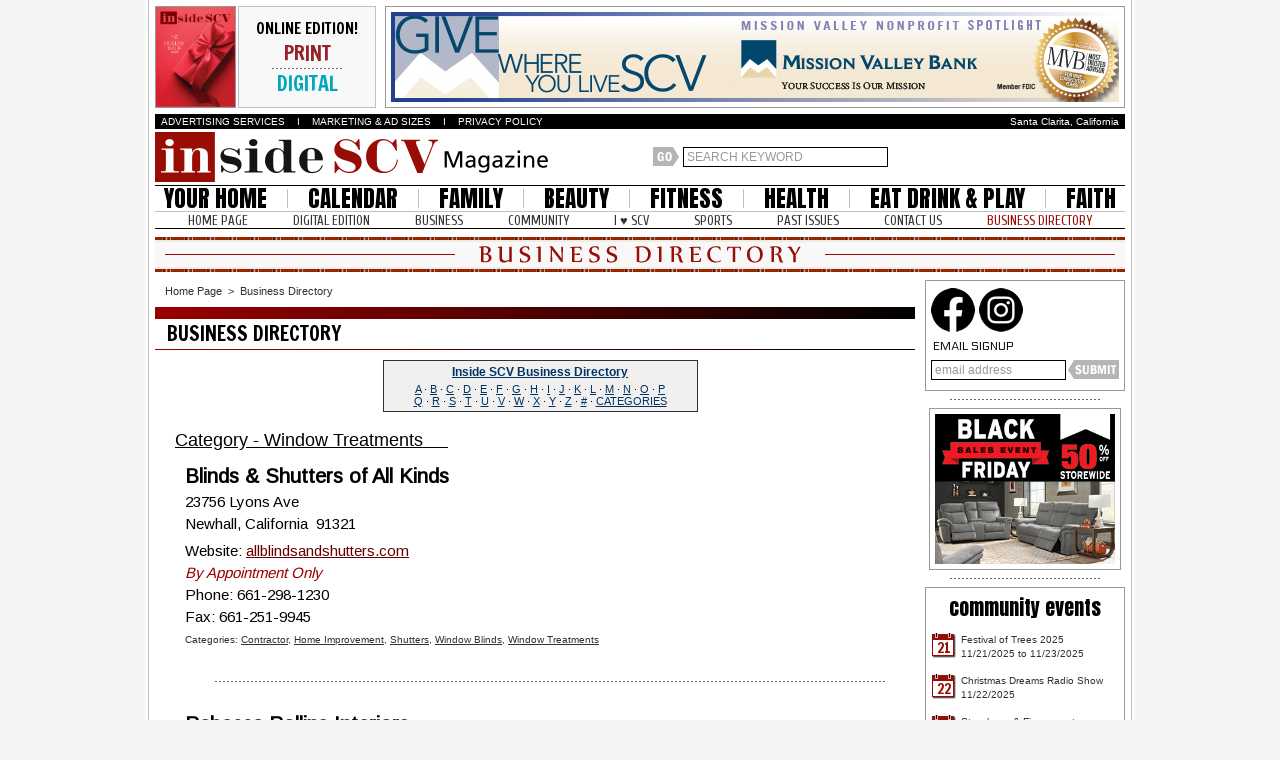

--- FILE ---
content_type: text/html
request_url: http://www.insidescv.com/Business+Directory/Category/95
body_size: 48863
content:
<!DOCTYPE html PUBLIC "-//W3C//DTD XHTML 1.0 Transitional//EN" "http://www.w3.org/TR/xhtml1/DTD/xhtml1-transitional.dtd">
<html xmlns="http://www.w3.org/1999/xhtml">
<head>

<meta http-equiv="Pragma" content="no-cache" />
<meta http-equiv="expires" content="0" />
<meta id="MetaDescription" name="DESCRIPTION" content="" />
<meta id="MetaKeywords" name="KEYWORDS" content=", , Santa Clarita, Santa Clarita advertising, Santa Clarita magazine, community magazine, magazine, Santa Clarita Valley, direct-mail magazine in Santa Clarita, California, print advertising, online advertising, advertising, web design, media services" />
<meta id="MetaCopyright" name="COPYRIGHT" content="Copyright 2025 by Inside SCV Magazine" />
<meta id="MetaGenerator" name="GENERATOR" />
<meta id="MetaAuthor" name="AUTHOR" content="Inside SCV Magazine" />
<meta name="RESOURCE-TYPE" content="DOCUMENT" />
<meta name="DISTRIBUTION" content="GLOBAL" />
<meta name="ROBOTS" content="INDEX, FOLLOW" />
<meta name="GOOGLEBOT" content="INDEX, FOLLOW">
<meta name="REVISIT-AFTER" content="1 DAYS" />
<meta name="RATING" content="GENERAL" />
<meta http-equiv="PAGE-ENTER" content="RevealTrans(Duration=0,Transition=1)" />
<meta http-equiv="Content-Type" content="text/html; charset=UTF-8" />
<meta http-equiv="Content-Language" content="en-us" />
<meta property="og:title" content="" />
<meta property="og:type" content="article" />
<meta property="og:url" content="http://www.insidescv.com/Business+Directory/Category/95" />
<meta property="og:description" content="" />
<meta property="og:image" content="http://www.insidescv.com/images/dynamic/site_images/250_cover_wcover_ISCVDec25.jpg" />
<meta property="og:site_name" content="Inside SCV Magazine" />

<meta name="google-site-verification" content="mdDo6OvZL1yITQcvaYtag0m_-Jv3Ec_N6aVrgo8O0TM" />

<title>Inside SCV Magazine</title>

<link href='http://fonts.googleapis.com/css?family=Anton' rel='stylesheet' type='text/css' />
<link href='http://fonts.googleapis.com/css?family=Cuprum' rel='stylesheet' type='text/css' />
<link href='http://fonts.googleapis.com/css?family=Francois+One' rel='stylesheet' type='text/css' />
<link href='http://fonts.googleapis.com/css?family=Arimo' rel='stylesheet' type='text/css' />
<link href='http://fonts.googleapis.com/css?family=Electrolize' rel='stylesheet' type='text/css' />
<link href='http://fonts.googleapis.com/css?family=Adamina' rel='stylesheet' type='text/css' />
<link href='http://fonts.googleapis.com/css?family=Cinzel' rel='stylesheet' type='text/css' />
<link href='http://fonts.googleapis.com/css?family=Droid+Serif' rel='stylesheet' type='text/css' />
<link type="text/css" rel="stylesheet" href="http://www.insidescv.com/_site.css" charset="utf-8" />
<link rel="stylesheet" href="http://www.insidescv.com/_stylesheetTEMP.css">

<!-- jQuery library | Only include on pages that utilize Carousel -->
<script type="text/javascript" src="http://www.insidescv.com/lib/_jquery-1.7.2.min.js"></script>
<script type="text/javascript" src="http://www.insidescv.com/lib/_jquery.jcarousel.min.js"></script>
<script type="text/javascript" src="http://www.insidescv.com/lib/_jquery.validate.js"></script>
<script type="text/javascript" src="http://www.insidescv.com/lib/_jquery.validate.min.js"></script>
<link rel="stylesheet" type="text/css" href="http://www.insidescv.com/lib/_jquery_skin.css" />
<link rel="stylesheet" type="text/css" href="http://www.insidescv.com/lib/_dropdown_nav.css" />
<script type="text/javascript">
jQuery(document).ready(function() {
    jQuery('#mycarousel').jcarousel({
    	wrap: 'circular'
    });
});
</script>
<script type="text/javascript">
	$(document).ready(function() {
		$('.myMenu > li').bind('mouseover', openSubMenu);
		$('.myMenu > li').bind('mouseout', closeSubMenu);
		
		function openSubMenu() {
			$(this).find('ul').css('visibility', 'visible');	
		};
		
		function closeSubMenu() {
			$(this).find('ul').css('visibility', 'hidden');	
		};
				   
	});
</script>
<!-- End jQuery -->

<script type="text/javascript" language="javascript">
<!--
function isEmailAddr(email) {
	var result = false
	var theStr = new String(email)
	var index = theStr.indexOf("@");
	if (index > 0) {
		var pindex = theStr.indexOf(".",index);
		if ((pindex > index+1) && (theStr.length > pindex+1))
			result = true;
	}
	return result;
}
-->
</script>

<style type="text/css">
<!--
.m_banner_hide{
	display:none;
}
.m_banner_show{
	display:block;
}
-->
</style>
<script language="JavaScript">
// BANNER OBJECT
function Banner(objName){
	this.obj = objName;
	this.aNodes = [];
	this.currentBanner = 0;
	
};

// ADD NEW BANNER
Banner.prototype.add = function(bannerType, bannerPath, bannerDuration, height, width, hyperlink, bannerTarget, bannerCaption, bannerHspace, bannerVspace) {
	this.aNodes[this.aNodes.length] = new Node(this.obj +"_"+ this.aNodes.length, bannerType, bannerPath, bannerDuration, height, width, hyperlink, bannerTarget, bannerCaption, bannerHspace, bannerVspace);
};

// Node object
function Node(name, bannerType, bannerPath, bannerDuration, height, width, hyperlink, bannerTarget, bannerCaption, bannerHspace, bannerVspace) {
	this.name = name;
	this.bannerType = bannerType;
	this.bannerPath = bannerPath;
	this.bannerDuration = bannerDuration;
	this.height = height
	this.width = width;
	this.hyperlink= hyperlink;
	this.bannerTarget= bannerTarget;
	this.bannerCaption= bannerCaption;
	this.bannerHspace= bannerHspace;
	this.bannerVspace= bannerVspace;
//	alert (name +"|" + bannerType +"|" + bannerPath +"|" + bannerDuration +"|" + height +"|" + width + "|" + hyperlink);
};

// Outputs the banner to the page
Banner.prototype.toString = function() {
	var str = ""
	for (var iCtr=0; iCtr < this.aNodes.length; iCtr++){
		str = str + '<span name="'+this.aNodes[iCtr].name+'" '
		str = str + 'id="'+this.aNodes[iCtr].name+'" ';
		str = str + 'class="m_banner_hide" ';
		str = str + 'bgcolor="#FFFCDA" ';	// CHANGE BANNER COLOR HERE
		str = str + 'align="center" ';
		str = str + 'valign="top" >\n';
		if (this.aNodes[iCtr].hyperlink != ""){
			str = str + '<a href="'+this.aNodes[iCtr].hyperlink+'"';
			if (this.aNodes[iCtr].bannerTarget == "_blank"){
				str = str + ' target="_blank"';
			}
			str = str + '>';
		}
			
		if ( this.aNodes[iCtr].bannerType == "FLASH" ){
			str = str + '<OBJECT '
			str = str + 'classid="clsid:D27CDB6E-AE6D-11cf-96B8-444553540000" '
			str = str + 'codebase="http://download.macromedia.com/pub/shockwave/cabs/flash/swflash.cab#version=6,0,0,0" '
			str = str + 'WIDTH="'+this.aNodes[iCtr].width+'" '
			str = str + 'HEIGHT="'+this.aNodes[iCtr].height+'" '
			str = str + 'id="bnr_'+this.aNodes[iCtr].name+'" '
			str = str + 'ALIGN="" '
			str = str + 'VIEWASTEXT>'
			str = str + '<PARAM NAME=movie VALUE="'+ this.aNodes[iCtr].bannerPath + '">'
			str = str + '<PARAM NAME=quality VALUE=high>'
			str = str + '<PARAM NAME=bgcolor VALUE=#FFFCDA>'
			str = str + '<EMBED ';
			str = str + 'src="'+this.aNodes[iCtr].bannerPath+'" '
			str = str + 'quality=high '
//			str = str + 'bgcolor=#FFFCDA '
			str = str + 'WIDTH="'+this.aNodes[iCtr].width+'" '
			str = str + 'HEIGHT="'+this.aNodes[iCtr].height+'" '
			str = str + 'NAME="bnr_'+this.aNodes[iCtr].name+'" '
			str = str + 'ALIGN="center" '
			str = str + 'TYPE="application/x-shockwave-flash" '
			str = str + 'PLUGINSPAGE="http://www.macromedia.com/go/getflashplayer">'
			str = str + '</EMBED>'
			str = str + '</OBJECT>'
		}else if ( this.aNodes[iCtr].bannerType == "IMAGE" ){
			str = str + '<img src="'+this.aNodes[iCtr].bannerPath+'" ';
			str = str + 'border="0" ';
			if (this.aNodes[iCtr].bannerCaption != ""){
				str = str + 'title="'+this.aNodes[iCtr].bannerCaption+'" ';
			}
			str = str + 'hspace="'+this.aNodes[iCtr].bannerHspace+'" ';
			str = str + 'vspace="'+this.aNodes[iCtr].bannerVspace+'" ';
			str = str + 'height="'+this.aNodes[iCtr].height+'" ';
			str = str + 'width="'+this.aNodes[iCtr].width+'">';
		}

		if (this.aNodes[iCtr].hyperlink != ""){
			str = str + '</a>';
		}

		str += '</span>';
	}
	return str;
};

// START THE BANNER ROTATION
Banner.prototype.start = function(){
	this.changeBanner();
	var thisBannerObj = this.obj;
	// CURRENT BANNER IS ALREADY INCREMENTED IN changeBanner() FUNCTION
	setTimeout(thisBannerObj+".start()", this.aNodes[this.currentBanner].bannerDuration * 1000);
}

// CHANGE BANNER
Banner.prototype.changeBanner = function(){
	var thisBanner;
	var prevBanner = -1;
	if (this.currentBanner < this.aNodes.length ){
		thisBanner = this.currentBanner;
		if (this.aNodes.length > 1){
			if ( thisBanner > 0 ){
				prevBanner = thisBanner - 1;
			}else{
				prevBanner = this.aNodes.length-1;
			}
		}
		if (this.currentBanner < this.aNodes.length - 1){
			this.currentBanner = this.currentBanner + 1;
		}else{
			this.currentBanner = 0;
		}
	}
	

	if (prevBanner >= 0){
		document.getElementById(this.aNodes[prevBanner].name).className = "m_banner_hide";
	}
	document.getElementById(this.aNodes[thisBanner].name).className = "m_banner_show";
}
</script>
</head>

<body>
<div class="site_container">
	<div class="site_subcontainer">
		<div class="site_top">
			<div class="top_subscribe_container">
				<div class="top_subscribe_cover" onclick="window.location='http://www.insidescv.com/Digital+Edition';" onmouseover="this.style.cursor = 'pointer';"><img src="http://www.insidescv.com/images/dynamic/site_images/250_cover_wcover_ISCVDec25.jpg" width="79" height="100" border="0" style="border:1px solid #999999;" /></div>
				<div class="top_subscribe_text" onclick="window.location='http://www.insidescv.com/Digital+Edition';" onmouseover="this.style.cursor = 'pointer';">
<!--
					<div style="font-size:15px; margin-top:5px;">SUBSCRIBE NOW!</div>
					<div><a href="" style="color:#952328;">PRINT</a></div>
					<div class="top_subscribe_hr"></div>
					<div><a href="" style="color:#00A7BE;">DIGITAL</a></div>
-->
					<div style="font-size:15px; margin-top:11px;">ONLINE EDITION!</div>
					<div style="color:#952328;">PRINT</div>
					<div class="top_subscribe_hr"></div>
					<div style="color:#00A7BE;">DIGITAL</div>
				</div>
			</div>
<div class="center_div" style="width:728px; height:auto; float:left; position:relative; overflow:auto; border:1px solid #999999; padding:5px;">
	<div><a href="https://www.missionvalleybank.com/who-we-are/community-commitment/give-where-you-live" target="_blank"><img src="http://www.insidescv.com/banners/326_MVBGWYLGeneric728x90Web2023.jpg" border="0" height="90" width="728" /></a></div>
</div>
		</div>
		<div class="top_black_bar">
			<div class="top_black_bar_left"><a href="http://www.insidescv.com/Advertising+Services">ADVERTISING SERVICES</a><span class="top_black_bar_pipe">I</span><a href="http://www.insidescv.com/Ad+Sizes">MARKETING & AD SIZES</a><span class="top_black_bar_pipe">I</span><a href="http://www.insidescv.com/Privacy+Policy">PRIVACY POLICY</a></div>
			<div class="top_black_bar_right">Santa Clarita, California</div>
		</div>
		<div class="top_logo_area">
			<div class="top_logo_left"><a href="http://www.insidescv.com"><img src="http://www.insidescv.com/images/logo_RetinaDisplay_393x50.png" border="0" width="393" height="50" /></a></div>
			<div class="top_logo_search">
				<form action="http://www.insidescv.com/Search" method="post" name="search_box" id="search_box" enctype="multipart/form-data" style="padding:0px; margin:0px;">
				<input type="hidden" name="search_form" id="search_form" value="1" />
				<input type="hidden" name="submittal_page" id="submittal_page" value="http://www.insidescv.com/Business+Directory" />
				<div class="button_go_top" onmouseover="this.style.cursor = 'pointer'; this.className = 'button_go_top_ON';" onmouseout="this.className = 'button_go_top';" onclick="document.getElementById('search_box').submit();"></div>
				<div style="width:200px; float:left; position:relative;"><input name="search_keyword" type="text" value="SEARCH KEYWORD" class="form_input_default" style="width:198px;" onfocus="if(this.value == 'SEARCH KEYWORD') { this.value = ''; this.className = 'form_input'; }" onblur="if(this.value == '') { this.value = 'SEARCH KEYWORD'; this.className = 'form_input_default'; }" /></div>
				</form>
			</div>
			<!-- <div class="top_logo_weather"><div style="overflow:hidden;"><div id="NetweatherContainer" style="height:48px; margin-top:-12px;"><script src="http://netweather.accuweather.com/adcbin/netweather_v2/netweatherV2ex.asp?partner=netweather&tStyle=whteYell&logo=0&zipcode=91350&lang=eng&size=7&theme=red&metric=0&target=_self"></script></div></div></div> -->
			<div class="top_logo_weather"><div style="overflow:hidden;"><div style="width: 228px;"><iframe style="display: block;" src="http://cdnres.willyweather.com/widget/loadView.html?id=36713" width="228" height="34" frameborder="0" scrolling="no"></iframe><a style="float: right;text-indent: -9999em;margin: -34px 0 0 0;z-index: 1;display: block;width: 20px;position: relative;height: 34px" href="http://www.willyweather.com/ca/los-angeles-county/santa-clarita.html">Santa Clarita Weather</a></div></div></div>
		</div>
		<div class="top_thin_black_line" style="margin-top:3px;"></div>
		<div class="top_nav">
			<table border="0" align="center" cellpadding="0" cellspacing="0">
				<tr>
					<td align="center">
					<ul class="myMenu">
						<li><a href="http://www.insidescv.com/Your+Home">YOUR HOME</a>
							<ul>
								<li class="top_nav_container_dd"><a href="http://www.insidescv.com/Your+Home/Inside+SCV+Homes">INSIDE SCV HOMES</a></li>
								<li class="top_nav_container_dd"><a href="http://www.insidescv.com/Your+Home/Interior+Looks">INTERIOR LOOKS</a></li>
								<li class="top_nav_container_dd"><a href="http://www.insidescv.com/Your+Home/Exterior+Looks">EXTERIOR LOOKS</a></li>
								<li class="top_nav_container_dd"><a href="http://www.insidescv.com/Your+Home/Inspired+by+Design">INSPIRED BY DESIGN</a></li>
								<li class="top_nav_container_dd"><a href="http://www.insidescv.com/Your+Home/Right+at+Home">RIGHT AT HOME</a></li>
								<li class="top_nav_container_dd"><a href="http://www.insidescv.com/Your+Home/Real+Estate">REAL ESTATE</a></li>
							</ul>
						</li>
						<li class="top_nav_pipe"></li>
						<li><a href="http://www.insidescv.com/Calendar">CALENDAR</a></li>
						<li class="top_nav_pipe"></li>
						<li><a href="http://www.insidescv.com/Family">FAMILY</a>
							<ul>
								<li class="top_nav_container_dd"><a href="http://www.insidescv.com/Family/Family+Business">FAMILY BUSINESS</a></li>
								<li class="top_nav_container_dd"><a href="http://www.insidescv.com/Family/Baby+Love">BABY LOVE</a></li>
								<li class="top_nav_container_dd"><a href="http://www.insidescv.com/Family/Education+Enrichment">EDUCATION & ENRICHMENT</a></li>
								<li class="top_nav_container_dd"><a href="http://www.insidescv.com/Family/Pet+Care">PET CARE</a></li>
								<li class="top_nav_container_dd"><a href="http://www.insidescv.com/Family/Family+Features">FAMILY FEATURES</a></li>
							</ul>
						</li>
						<li class="top_nav_pipe"></li>
						<li><a href="http://www.insidescv.com/Beauty">BEAUTY</a>
							<ul>
								<li class="top_nav_container_dd"><a href="http://www.insidescv.com/Beauty/Features">FEATURES</a></li>
								<li class="top_nav_container_dd"><a href="http://www.insidescv.com/Beauty/Hair+Makeup">HAIR & MAKEUP</a></li>
								<li class="top_nav_container_dd"><a href="http://www.insidescv.com/Beauty/Skincare">SKINCARE</a></li>
								<li class="top_nav_container_dd"><a href="http://www.insidescv.com/Beauty/Body+Weightloss">BODY & WEIGHTLOSS</a></li>
								<li class="top_nav_container_dd"><a href="http://www.insidescv.com/Beauty/Weddings+Events">WEDDINGS & EVENTS</a></li>
								<li class="top_nav_container_dd"><a href="http://www.insidescv.com/Beauty/Fashion">FASHION</a></li>
							</ul>
						</li>
						<li class="top_nav_pipe"></li>
						<li><a href="http://www.insidescv.com/Fitness">FITNESS</a></li>
						<li class="top_nav_pipe"></li>
						<li><a href="http://www.insidescv.com/Health">HEALTH</a>
							<ul>
								<li class="top_nav_container_dd"><a href="http://www.insidescv.com/Health/Seniors">SENIORS</a></li>
								<li class="top_nav_container_dd"><a href="http://www.insidescv.com/Health/Pain+Free+for+Life">PAIN FREE FOR LIFE</a></li>
								<li class="top_nav_container_dd"><a href="http://www.insidescv.com/Health/Healthy+Happy">HEALTHY & HAPPY</a></li>
								<li class="top_nav_container_dd"><a href="http://www.insidescv.com/Health/Focus+on+your+Health">FOCUS ON YOUR HEALTH</a></li>
							</ul>
						</li>
						<li class="top_nav_pipe"></li>
						<li><a href="http://www.insidescv.com/Eat+Drink+Play">EAT DRINK & PLAY</a>
							<ul>
								<li class="top_nav_container_dd"><a href="http://www.insidescv.com/Eat+Drink+Play/The+Dish">THE DISH</a></li>
								<li class="top_nav_container_dd"><a href="http://www.insidescv.com/Eat+Drink+Play/What+to+Order+Now">WHAT TO ORDER NOW</a></li>
								<li class="top_nav_container_dd"><a href="http://www.insidescv.com/Eat+Drink+Play/Start+your+Engines">START YOUR ENGINES</a></li>
								<li class="top_nav_container_dd"><a href="http://www.insidescv.com/Eat+Drink+Play/Entertainment">ENTERTAINMENT</a></li>
								<li class="top_nav_container_dd"><a href="http://www.insidescv.com/Eat+Drink+Play/Get+Out+of+Town">GET OUT OF TOWN</a></li>
								<li class="top_nav_container_dd"><a href="http://www.insidescv.com/Eat+Drink+Play/Features">FEATURES</a></li>
							</ul>
						</li>
						<li class="top_nav_pipe"></li>
						<li><a href="http://www.insidescv.com/Faith">FAITH</a></li>
					</ul>
					</td>
				</tr>
			</table>
		</div>
		<div class="top_thin_black_line" style="background-color:#C0C0C0;"></div>
		<div class="top_subnav">
			<table border="0" align="center" cellpadding="0" cellspacing="0">
				<tr>
					<td class="top_subnav_container_td" style="padding-left:0px;"><a href="http://www.insidescv.com">HOME PAGE</a></td>
					<td class="top_subnav_container_td"><a href="http://www.insidescv.com/Digital+Edition">DIGITAL EDITION</a></td>
					<td class="top_subnav_container_td"><a href="http://www.insidescv.com/Business">BUSINESS</a></td>
					<td class="top_subnav_container_td"><a href="http://www.insidescv.com/Community">COMMUNITY</a></td>
					<td class="top_subnav_container_td"><a href="http://www.insidescv.com/I+Heart+SCV">I &#9829; SCV</a></td>
					<td class="top_subnav_container_td"><a href="http://www.insidescv.com/Sports">SPORTS</a></td>
					<td class="top_subnav_container_td"><a href="http://www.insidescv.com/Past+Issues">PAST ISSUES</a></td>
					<td class="top_subnav_container_td"><a href="http://www.insidescv.com/Contact+Us">CONTACT US</a></td>
					<td class="top_subnav_container_td"><a href="http://www.insidescv.com/Business+Directory" style="color:#980E06;">BUSINESS DIRECTORY</a></td>
				</tr>
			</table>
		</div>
		<div class="top_thin_black_line"></div>
		
		<!-- TOP EXTENDED IN-HOUSE BANNER -->
		
		<div style="width:970px; height:35px; margin-top:8px; padding-bottom:2px;"><a href="http://www.insidescv.com/Business+Directory"><img src="http://www.insidescv.com/images/banner_top_alert_business_directory.png" border="0" width="970" height="35" /></a></div>
		<!-- END BANNER -->
		<div class="body_container">

<!-- BODY: Main Left Column  -->
			<div class="body_container_main">
				<div class="breadcrumb_nav"><a href="http://www.insidescv.com">Home Page</a> &nbsp;&gt;&nbsp; <a href="http://www.insidescv.com/Business+Directory">Business Directory</a></div>
				<div class="body_main_large_container">
					<div class="content_header_large_hr" style="height:12px;"></div>
					<div class="content_header_text" style="width:760px;">BUSINESS DIRECTORY</div>
					<div class="content_header_large_hr"></div>
					<div style="width:100%; height:10px; clear:both;"></div>

					<div class="body_main_large_cell">
<table width="315" align="center" cellpadding="1" cellspacing="0">
	<tr>
		<td bgcolor="#333333">
			<table width="100%" cellpadding="0" cellspacing="4" bgcolor="#F1F0EF">
				<tr>
					<td class="body_bold" align="center"><a href="http://www.insidescv.com/Business+Directory">Inside SCV Business Directory</a></td>
				</tr>
				<tr>
					<td class="biz_directory" align="center">
<a href='http://www.insidescv.com/Business+Directory/Letter/A'>A</a>&nbsp;&#183;&nbsp;<a href='http://www.insidescv.com/Business+Directory/Letter/B'>B</a>&nbsp;&#183;&nbsp;<a href='http://www.insidescv.com/Business+Directory/Letter/C'>C</a>&nbsp;&#183;&nbsp;<a href='http://www.insidescv.com/Business+Directory/Letter/D'>D</a>&nbsp;&#183;&nbsp;<a href='http://www.insidescv.com/Business+Directory/Letter/E'>E</a>&nbsp;&#183;&nbsp;<a href='http://www.insidescv.com/Business+Directory/Letter/F'>F</a>&nbsp;&#183;&nbsp;<a href='http://www.insidescv.com/Business+Directory/Letter/G'>G</a>&nbsp;&#183;&nbsp;<a href='http://www.insidescv.com/Business+Directory/Letter/H'>H</a>&nbsp;&#183;&nbsp;<a href='http://www.insidescv.com/Business+Directory/Letter/I'>I</a>&nbsp;&#183;&nbsp;<a href='http://www.insidescv.com/Business+Directory/Letter/J'>J</a>&nbsp;&#183;&nbsp;<a href='http://www.insidescv.com/Business+Directory/Letter/K'>K</a>&nbsp;&#183;&nbsp;<a href='http://www.insidescv.com/Business+Directory/Letter/L'>L</a>&nbsp;&#183;&nbsp;<a href='http://www.insidescv.com/Business+Directory/Letter/M'>M</a>&nbsp;&#183;&nbsp;<a href='http://www.insidescv.com/Business+Directory/Letter/N'>N</a>&nbsp;&#183;&nbsp;<a href='http://www.insidescv.com/Business+Directory/Letter/O'>O</a>&nbsp;&#183;&nbsp;<a href='http://www.insidescv.com/Business+Directory/Letter/P'>P</a><br><a href='http://www.insidescv.com/Business+Directory/Letter/Q'>Q</a>&nbsp;&#183;&nbsp;<a href='http://www.insidescv.com/Business+Directory/Letter/R'>R</a>&nbsp;&#183;&nbsp;<a href='http://www.insidescv.com/Business+Directory/Letter/S'>S</a>&nbsp;&#183;&nbsp;<a href='http://www.insidescv.com/Business+Directory/Letter/T'>T</a>&nbsp;&#183;&nbsp;<a href='http://www.insidescv.com/Business+Directory/Letter/U'>U</a>&nbsp;&#183;&nbsp;<a href='http://www.insidescv.com/Business+Directory/Letter/V'>V</a>&nbsp;&#183;&nbsp;<a href='http://www.insidescv.com/Business+Directory/Letter/W'>W</a>&nbsp;&#183;&nbsp;<a href='http://www.insidescv.com/Business+Directory/Letter/X'>X</a>&nbsp;&#183;&nbsp;<a href='http://www.insidescv.com/Business+Directory/Letter/Y'>Y</a>&nbsp;&#183;&nbsp;<a href='http://www.insidescv.com/Business+Directory/Letter/Z'>Z</a>&nbsp;&#183;&nbsp;<a href='http://www.insidescv.com/Business+Directory/Letter/NUM'>#</a>&nbsp;&#183;&nbsp;<a href='http://www.insidescv.com/Business+Directory/Letter/CATEGORIES'>CATEGORIES</a>					</td>
				</tr>
			</table>
		</td>
	</tr>
</table>
<br>
<span class="body_title_large" style="color:#000000;"><u>Category - Window Treatments&nbsp;&nbsp;&nbsp;&nbsp;&nbsp;</u></span>
									<table border="0" cellpadding="5" cellspacing="5" width="100%">
<!-- SQL: SELECT advertisers.*,advertisers_runsheets.biz_directory_featured,advertisers_runsheets.rate FROM advertisers_own_categories,advertisers_categories,advertisers,advertisers_runsheets WHERE advertisers.force_display_in_guide != 1 AND advertisers_own_categories.category_id = advertisers_categories.id AND advertisers_own_categories.advertiser_id = advertisers.id AND advertisers_categories.id = '95' AND advertisers_runsheets.advertiser_id = advertisers.id AND advertisers_runsheets.issue_no = '202512' AND advertisers_runsheets.status = 'Active' AND (advertisers.address != '' || advertisers.phone != '' || advertisers.website != '') GROUP BY advertisers.id --><!-- SQL2: SELECT advertisers.* FROM advertisers_own_categories,advertisers_categories,advertisers WHERE advertisers_own_categories.category_id = advertisers_categories.id AND advertisers_own_categories.advertiser_id = advertisers.id AND advertisers_categories.id = '95' AND (advertisers.address != '' || advertisers.phone != '' || advertisers.website != '') AND advertisers.force_display_in_guide = 1 GROUP BY advertisers.id -->										<tr> 
											<td width="100%" valign="top">
<span class='search_body'><span class="body_readmore_subtitle"><strong>Blinds & Shutters of All Kinds</strong></span><br>23756 Lyons Ave<br>Newhall, California&nbsp;&nbsp;91321<br><img src='http://www.insidescv.com/images/spacer.gif' border=0 width=1 height=5><br>Website: <a href='http://allblindsandshutters.com' target='_blank'>allblindsandshutters.com</a><br><span style="color:#990000; font-style:italic">By Appointment Only</span><br>Phone: 661-298-1230<br>Fax: 661-251-9945<br><img src='http://www.insidescv.com/images/spacer.gif' border=0 width=1 height=5><br><span class='footer'>Categories: <a href='http://www.insidescv.com/Business+Directory/Category/44' style='text-decoration:underline;'>Contractor</a>, <a href='http://www.insidescv.com/Business+Directory/Category/43' style='text-decoration:underline;'>Home Improvement</a>, <a href='http://www.insidescv.com/Business+Directory/Category/96' style='text-decoration:underline;'>Shutters</a>, <a href='http://www.insidescv.com/Business+Directory/Category/99' style='text-decoration:underline;'>Window Blinds</a>, <a href='http://www.insidescv.com/Business+Directory/Category/95' style='text-decoration:underline;'>Window Treatments</a></span><br><br></span>						<div class="body_main_large_hr"></div>
											</td>
										</tr>
										<tr> 
											<td width="100%" valign="top">
<span class='search_body'><span class="body_readmore_subtitle"><strong>Rebecca Rollins Interiors</strong></span><br><img src='http://www.insidescv.com/images/spacer.gif' border=0 width=1 height=5><br>Website: <a href='http://www.rebeccarollinsinteriors.com' target='_blank'>www.rebeccarollinsinteriors.com</a><br>Phone: 367-4394<br><img src='http://www.insidescv.com/images/spacer.gif' border=0 width=1 height=5><br><span class='footer'>Categories: <a href='http://www.insidescv.com/Business+Directory/Category/44' style='text-decoration:underline;'>Contractor</a>, <a href='http://www.insidescv.com/Business+Directory/Category/68' style='text-decoration:underline;'>Home Decor</a>, <a href='http://www.insidescv.com/Business+Directory/Category/43' style='text-decoration:underline;'>Home Improvement</a>, <a href='http://www.insidescv.com/Business+Directory/Category/73' style='text-decoration:underline;'>Interior Design</a>, <a href='http://www.insidescv.com/Business+Directory/Category/95' style='text-decoration:underline;'>Window Treatments</a></span><br><br></span>						<div class="body_main_large_hr"></div>
											</td>
										</tr>
									</table>

					</div>
				</div>
			</div>

<!-- BODY: Thin Right Column -->
			<div class="body_container_right_column">

<script type="text/javascript">
jQuery(document).ready(function() {
    jQuery('#email_capture').click(function(){
		jQuery('#capture_expanderContent').slideDown('slow');
//		jQuery('#capture_expanderContent').slideToggle();
    });
});
function CheckItCapture() {
	var errors = '';

	if(document.all && !document.getElementById) {
		document.getElementById = function(capture_input) {
			return document.all[capture_input];
		}
	}
	if(document.all && !document.getElementById) {
		document.getElementById = function(email_capture) {
			return document.all[email_capture];
		}
	}
	if(document.all && !document.getElementById) {
		document.getElementById = function(spam_check_number) {
			return document.all[spam_check_number];
		}
	}

	<!-- CHECK FOR MISSING FIELDS -->
	if ( document.getElementById('email_capture').value == "" ) {
		errors += "  -- Email is required\n";
	}
	else if ( !isEmailAddr(document.getElementById('email_capture').value) ) {
		errors += "  -- That email address appears invalid\n";
	}
	if ( document.getElementById('spam_check_number').value == "" || document.getElementById('spam_check_number').value == "0" ) {
		errors += "  -- Spam Check answer is required\n";
	}

	<!-- FOCUS MISSING FIELDS IN REVERSE ORDER-->
	if ( document.getElementById('spam_check_number').value == "" || document.getElementById('spam_check_number').value == "0" ) {
		document.getElementById('spam_check_number').focus();
	}
	if ( document.getElementById('email_capture').value == "" || !isEmailAddr(document.getElementById('email_capture').value) ) {
		document.getElementById('email_capture').focus();
	}

	if (errors) { 
		alert("The following errors have occurred:\n\n" + errors);
	}
	else {
		document.getElementById('capture_input').submit();
	} 
}
</script>

				<form action="http://www.insidescv.com/Business+Directory" method="post" name="capture_input" id="capture_input" enctype="multipart/form-data" onsubmit="CheckItCapture(); return false;" style="padding:0px; margin:0px;">
				<input type="hidden" name="email_capture_form" id="email_capture_form" value="1" />
				<input type="hidden" name="submittal_page" id="email_capture_form" value="http://www.insidescv.com/Business+Directory" />
				<div class="right_column_container" >
					<!-- <div class="right_column_social_media_container">
						<div class="right_column_header_accent"></div>
						<div style="float:left; position:relative; width:96px; height:36px; padding-left:3px; padding-right:3px;"><img src="http://www.insidescv.com/images/inside_bubble_logo.png" width="96" height="36" border="0" /></div>
						<div class="right_column_header_accent"></div>
					</div> -->
					<!-- <div class="right_column_social_media_text">STAY INFORMED</div> -->
					<div class="right_column_social_media_icon_container" style="margin-top:7px;">
							<div class="right_column_social_media_icon" style="margin-left:0px;"><a href="https://www.facebook.com/insidescvmagazine" target="_blank"><img src="http://www.insidescv.com/images/icon_FB_2023.png" width="44" height="44" border="0" title="Facebook" /></a></div>
							<div class="right_column_social_media_icon"><a href="https://www.instagram.com/insidescv/" target="_blank"><img src="http://www.insidescv.com/images/icon_IG_2023.png" width="44" height="44" border="0" title="Instagram" /></a></div>
					</div>
					<!-- <div class="right_column_social_media_hr"></div> -->
					<div class="right_column_social_media_text">EMAIL SIGNUP</div>
					<div class="right_column_social_media_icon_container" style="margin-bottom:5px; margin-top:3px; height:20px;">

						<div style="width:130px; float:left; position:relative;"><input name="email_capture" id="email_capture" type="text" value="email address" class="form_input_default" style="width:128px;" onfocus="if(this.value == 'email address') { this.value = ''; this.className = 'form_input'; }" onblur="if(this.value == '') { this.value = 'email address'; this.className = 'form_input_default'; }" /></div>
						<div class="button_submit_capture" onmouseover="this.style.cursor = 'pointer'; this.className = 'button_submit_capture_ON';" onmouseout="this.className = 'button_submit_capture';" id="capture_input_button" name="capture_input_button" onclick="CheckItCapture(); return false;"></div>
						<!--  onclick="CheckItCapture(); return false;" -->
					</div>
					<div id="capture_expanderContent" class="capture_expander_container">
						<div class="capture_expander_text">
							<div style="color:#980E06; padding-top:5px;"><input type="text" name="spam_check_number" id="spam_check_number" class="form_input" style="width:20px; text-align:center;" value="0" onfocus="if(this.value == '0') { this.value = ''; }" onblur="if(this.value == '') { this.value = '0'; }" /> - What is the sum of 5 + 2?</div>
							<div style="margin-top:5px;" />This is a required value<br />to protect against spam</div>
						</div>
					</div>
				</div>
				</form>

				<div class="right_column_hr"></div>








				<!-- EXLUSIVE OFFERS BANNER <div style="width:198px; height:44px; border:1px solid #999999;"><img src="http://www.insidescv.com/images/banner_ExclusiveOffers.png" width="198" height="44" border="0" /></div><!-- END BANNER

				<div class="right_column_hr"></div> -->

<div class="center_div" style="width:180px; border:1px solid #999999; padding:5px; overflow:auto;">
	<div><a href="http://www.aroyalsuite.com" target="_blank"><img src="http://www.insidescv.com/banners/428_ARSBF25SQ.jpg" border="0" height="150" width="180" /></a></div>
</div>
				<div class="right_column_hr"></div>
				
				<!-- CALENDAR EVENTS TEASE --><div style="width:198px; height:auto; border:1px solid #999999;"><style type="text/css">
<!--
table.eventborderME {
	background-color:#FBFCFE;
	border-width:1px;
	padding: 4px;
	font: 10px Verdana, Arial, Helvetica, sans-serif; color:#000000;
}
td.eventborderME    {
	width:100%;
	text-align:left;
}
div.smallcalevtimeME    {
	line-height:13px;
	color:#0033CC;
	padding:5px;
	vertical-align:text-top;
}
td.smallcalevtimeME    {
	border-bottom-width:5px;
}
div.smallcalevME    {
	width:190px;
}
-->
</style>
<table border="0" cellpadding="1" cellspacing="0" width="198">
	<tr>
		<td class="bg_outer">
			<table border="0" cellpadding="0" cellspacing="5" width="100%" height="300">
				<tr>
					<td colspan="2" align="center" class="calendar_header"><a href="http://www.insidescv.com/Calendar">community events</a></td>
				</tr>
				<tr>
					<td valign="top" align="center" style="background-image:url(http://www.insidescv.com/images/icon_cal.png); background-repeat:no-repeat; background-position:top; width:24px; font-family:'Francois One',sans-serif; font-size:14px; color:#980E06; padding-top:5px; padding-right:1px;">21</td>
					<td valign="top" class="footer" style="padding-right:5px;">Festival of Trees 2025<br>11/21/2025 to 11/23/2025<br><a onmouseover="this.style.cursor = 'default'; return overlib('<table class=eventborderME><tr><td align=center valign=top><table class=eventborderME><tr><td class=eventborderME><div class=smallcalevME><strong>Festival of Trees 2025</strong><br>The Boys & Girls Club of Santa Clarita Valley invites the community to its 23rd Annual Festival of Trees, a holiday event dedicated to supporting local youth programs. This celebration features a variety of beautifully decorated full-size and tabletop Christmas trees, wreaths, and gingerbread houses, all available through silent and live auctions. The weekend kicks off with the Magic of the Lights Gala on Friday, November 21, from 5:30 PM to 9:00 PM, an evening reception featuring hors d\'oeuvres, cocktails, and a live auction for a ticket price of $150 per person. For those who can\'t make the gala, Community Days are open to the public on Friday from 10 AM to 3 PM, and on Saturday and Sunday, November 22-23, from 10 AM to 6 PM. These community days are held at the Canyon Country Community Center and include family-friendly activities, including a children\'s craft area, live entertainment, and additional auction opportunities. Admission for Community Days is $10 for adults and $5 for children, seniors, and military personnel, with all proceeds directly supporting the Boys & Girls Club of Santa Clarita Valley\'s programs.</div></td></tr></table></td></tr></table>',FGCOLOR,'#FFFFFF',TEXTSIZE,'5',WIDTH,'15',VAUTO,HAUTO);" onmouseout="return nd();"></a></td>
				</tr>
				<tr>
					<td><img src="http://www.insidescv.com/images/spacer.gif" width="24" height="3"></td>
					<td><img src="http://www.insidescv.com/images/spacer.gif" width="150" height="1"></td>
				</tr>
				<tr>
					<td valign="top" align="center" style="background-image:url(http://www.insidescv.com/images/icon_cal.png); background-repeat:no-repeat; background-position:top; width:24px; font-family:'Francois One',sans-serif; font-size:14px; color:#980E06; padding-top:5px; padding-right:1px;">22</td>
					<td valign="top" class="footer" style="padding-right:5px;">Christmas Dreams Radio Show<br>11/22/2025<br><a onmouseover="this.style.cursor = 'default'; return overlib('<table class=eventborderME><tr><td align=center valign=top><table class=eventborderME><tr><td class=eventborderME><div class=smallcalevME><strong>Christmas Dreams Radio Show</strong><br>Get ready for an afternoon of pure vocal magic! The Harmony Hills Chorus of Santa Clarita Valley invites you to step back in time with Christmas Dreams &mdash; a live, radio-style holiday broadcast brought to life on stage. This one-of-a-kind performance blends barbershop classics, timeless carols, and holiday favorites with the nostalgic charm of a 1940s Christmas radio show. From toe-tapping tunes to heartwarming hymns, every number is wrapped in harmony and holiday cheer. <br><strong>Time: 1:30 PM</strong></div></td></tr></table></td></tr></table>',FGCOLOR,'#FFFFFF',TEXTSIZE,'5',WIDTH,'15',VAUTO,HAUTO);" onmouseout="return nd();"></a></td>
				</tr>
				<tr>
					<td><img src="http://www.insidescv.com/images/spacer.gif" width="24" height="3"></td>
					<td><img src="http://www.insidescv.com/images/spacer.gif" width="150" height="1"></td>
				</tr>
				<tr>
					<td valign="top" align="center" style="background-image:url(http://www.insidescv.com/images/icon_cal.png); background-repeat:no-repeat; background-position:top; width:24px; font-family:'Francois One',sans-serif; font-size:14px; color:#980E06; padding-top:5px; padding-right:1px;">22</td>
					<td valign="top" class="footer" style="padding-right:5px;">Strawberry & Fig presents 'SHOPALOOZA'<br>11/22/2025 to 11/23/2025<br><a onmouseover="this.style.cursor = 'default'; return overlib('<table class=eventborderME><tr><td align=center valign=top><table class=eventborderME><tr><td class=eventborderME><div class=smallcalevME><strong>Strawberry & Fig presents \'SHOPALOOZA\'</strong><br>Explore a diverse selection of hand-picked vendors offering trendy clothing, handmade goods, unique gifts, jewelry, and so much more, at Strawberry & Fig\'s exciting new 2-day indoor pop-up shopping experience at the AV Fairgrounds! <br>-----<br>Learn more about Strawberry & Fig\'s upcoming events on Facebook (SCV Boutiques & Events by Strawberry & Fig) and Instagram (@strawberry.fig).</div></td></tr></table></td></tr></table>',FGCOLOR,'#FFFFFF',TEXTSIZE,'5',WIDTH,'15',VAUTO,HAUTO);" onmouseout="return nd();"></a></td>
				</tr>
				<tr>
					<td><img src="http://www.insidescv.com/images/spacer.gif" width="24" height="3"></td>
					<td><img src="http://www.insidescv.com/images/spacer.gif" width="150" height="1"></td>
				</tr>
				<tr>
					<td valign="top" align="center" style="background-image:url(http://www.insidescv.com/images/icon_cal.png); background-repeat:no-repeat; background-position:top; width:24px; font-family:'Francois One',sans-serif; font-size:14px; color:#980E06; padding-top:5px; padding-right:1px;">28</td>
					<td valign="top" class="footer" style="padding-right:5px;">A Christmas Story <br>11/28/2025 to 12/23/2025<br><a onmouseover="this.style.cursor = 'default'; return overlib('<table class=eventborderME><tr><td align=center valign=top><table class=eventborderME><tr><td class=eventborderME><div class=smallcalevME><strong>A Christmas Story </strong><br>All of the classic scenes including the exploding furnace, Scut Farkas, wet tongue on a cold lamppost, the Little Orphan Annie decoder pin, and the leg lamp are all here! Bring the whole family, heck... bring the whole neighborhood and we promise we will not &quot;shoot your eye out kid!&quot;<br><br>FRIDAY 8pm: 11/28, 12/12, 12/19<br>SATURDAY 2pm: 11/29, 12/6, 12/13, 12/20<br>SATURDAY 8pm: 12/6, 12/13, 12/20<br>SUNDAY 2pm: 11/30, 12/7, 12/14<br>SUNDAY 7pm: 12/14, 12/21<br>SELECT WEEKNIGHTS at 7pm: 12/17-18; 12/22-23</div></td></tr></table></td></tr></table>',FGCOLOR,'#FFFFFF',TEXTSIZE,'5',WIDTH,'15',VAUTO,HAUTO);" onmouseout="return nd();"></a></td>
				</tr>
				<tr>
					<td><img src="http://www.insidescv.com/images/spacer.gif" width="24" height="3"></td>
					<td><img src="http://www.insidescv.com/images/spacer.gif" width="150" height="1"></td>
				</tr>
				<tr>
					<td valign="top" align="center" style="background-image:url(http://www.insidescv.com/images/icon_cal.png); background-repeat:no-repeat; background-position:top; width:24px; font-family:'Francois One',sans-serif; font-size:14px; color:#980E06; padding-top:5px; padding-right:1px;">05</td>
					<td valign="top" class="footer" style="padding-right:5px;">Henry Mayo Home Tour <br>12/05/2025 to 12/07/2025<br><a onmouseover="this.style.cursor = 'default'; return overlib('<table class=eventborderME><tr><td align=center valign=top><table class=eventborderME><tr><td class=eventborderME><div class=smallcalevME><strong>Henry Mayo Home Tour </strong><br>Holiday Home Tour presents &quot;Saving Hearts Close to Home Gala&quot; a cherished tradition of the Home Tour League that raises funds for the Roberta G. Veloz Cardiovascular Center. Attendees have the opportunity to view selected Santa Clarita Valley homes that are professionally and thematically decorated for the holiday season. Attend the annual gala featuring dinner and dancing on Friday, December 5 and shop the boutique on Sunday, December 7.</div></td></tr></table></td></tr></table>',FGCOLOR,'#FFFFFF',TEXTSIZE,'5',WIDTH,'15',VAUTO,HAUTO);" onmouseout="return nd();"></a></td>
				</tr>
				<tr>
					<td><img src="http://www.insidescv.com/images/spacer.gif" width="24" height="3"></td>
					<td><img src="http://www.insidescv.com/images/spacer.gif" width="150" height="1"></td>
				</tr>
				<tr>
					<td valign="top" align="center" style="background-image:url(http://www.insidescv.com/images/icon_cal.png); background-repeat:no-repeat; background-position:top; width:24px; font-family:'Francois One',sans-serif; font-size:14px; color:#980E06; padding-top:5px; padding-right:1px;">06</td>
					<td valign="top" class="footer" style="padding-right:5px;">Come Christmas Sing!<br>12/06/2025<br><a onmouseover="this.style.cursor = 'default'; return overlib('<table class=eventborderME><tr><td align=center valign=top><table class=eventborderME><tr><td class=eventborderME><div class=smallcalevME><strong>Come Christmas Sing!</strong><br>The Masters University presents their 41st annual Come Christmas Sing! concert series, an incredible experience celebrating the Savior\'s birth. </div></td></tr></table></td></tr></table>',FGCOLOR,'#FFFFFF',TEXTSIZE,'5',WIDTH,'15',VAUTO,HAUTO);" onmouseout="return nd();"></a></td>
				</tr>
				<tr>
					<td><img src="http://www.insidescv.com/images/spacer.gif" width="24" height="3"></td>
					<td><img src="http://www.insidescv.com/images/spacer.gif" width="150" height="1"></td>
				</tr>
				<tr>
					<td valign="top" class="footer" colspan="2" align="center"><a href="http://www.insidescv.com/Calendar"><strong>view all community events &raquo;</strong></a></td>
				</tr>
			</table>
		</td>
	</tr>
</table>
</div><!-- END -->

				<div class="right_column_hr"></div>

				<!-- RESOURCES DEV -- >
                <div style="width:200px;">
					<div style="width:192px; height:42px; margin-top:5px; margin-bottom:5px; background-image:url(http://www.insidescv.com/images/header_fleur.png); background-repeat:no-repeat;"><div style="padding-left:34px; padding-top:13px; color:#2D0000; font-family:'Francois One',sans-serif; font-size:18px;">RESOURCES</div></div>

					<div style="margin-left:10px; width:185px; font-family: 'Arimo', sans-serif; font-size:13px;">&#149; Alpine Shutters</div>
					<div style="margin-left:30px; margin-top:2px; margin-bottom:15px; color:#333333; width:160px; font-family: 'Arimo', sans-serif;	font-size:10px; line-height:12px;">25574 Rye Canyon Rd, Unit G<br />661.251.1038</div>

					<div style="margin-left:10px; width:185px; font-family: 'Arimo', sans-serif; font-size:13px;">&#149; Bella Venezia Home & D&#233;cor</div>
					<div style="margin-left:30px; margin-top:2px; margin-bottom:15px; color:#333333; width:160px; font-family: 'Arimo', sans-serif;	font-size:10px; line-height:12px;">21021 Soledad Cyn. Rd, #106<br />661.24.2246</div>

					<div style="margin-left:10px; width:185px; font-family: 'Arimo', sans-serif; font-size:13px;">&#149; La Via Bella</div>
					<div style="margin-left:30px; margin-top:2px; margin-bottom:15px; color:#333333; width:160px; font-family: 'Arimo', sans-serif;	font-size:10px; line-height:12px;">24300 Town Center Drive<br />661.222.7006</div>

					<div style="margin-left:10px; width:185px; font-family: 'Arimo', sans-serif; font-size:13px;">&#149; Suburban Chateau</div>
					<div style="margin-left:30px; margin-top:2px; margin-bottom:15px; color:#333333; width:160px; font-family: 'Arimo', sans-serif;	font-size:10px; line-height:12px;">25030 Ave. Stanford, #80<br />661.775.2980</div>

					<div style="margin-left:10px; width:185px; font-family: 'Arimo', sans-serif; font-size:13px;">&#149; Tami Smight Interiors</div>
					<div style="margin-left:30px; margin-top:2px; margin-bottom:15px; color:#333333; width:160px; font-family: 'Arimo', sans-serif;	font-size:10px; line-height:12px;">661.430.0127</div>

				</div>

				<div class="right_column_hr"></div>
-->
<div class="center_div" style="width:160px; border:1px solid #999999; padding:5px; overflow:auto;">
	<div><a href="http://www.aroyalsuite.com" target="_blank"><img src="http://www.insidescv.com/banners/427_ARSBFSky.jpg" border="0" height="600" width="160" /></a></div>
</div>
				<div class="right_column_hr"></div>

			</div>

		</div>
		<div class="footer_container">
<div class="center_div" style="width:728px; height:90px; margin-top:12px; margin-bottom:12px; margin-left:115px; margin-right:115px; padding:5px; overflow:auto; border:1px solid #999999;">
	<div><a href="https://www.missionvalleybank.com/who-we-are/community-commitment/give-where-you-live" target="_blank"><img src="http://www.insidescv.com/banners/326_MVBGWYLGeneric728x90Web2023.jpg" border="0" height="90" width="728" /></a></div>
</div>
			<div class="footer_hr"></div>
			<div class="footer">
				<div class="footer_nav">
<a href="http://www.insidescv.com">HOME PAGE</a>
<span class="footer_pipe">|</span>
<a href="http://www.insidescv.com/Your+Home">YOUR HOME</a>
<span class="footer_pipe">|</span>
<a href="http://www.insidescv.com/Calendar">CALENDAR</a>
<span class="footer_pipe">|</span>
<a href="http://www.insidescv.com/Family">FAMILY</a>
<span class="footer_pipe">|</span>
<a href="http://www.insidescv.com/Beauty">BEAUTY</a>
<span class="footer_pipe">|</span>
<a href="http://www.insidescv.com/Fitness">FITNESS</a>
<span class="footer_pipe">|</span>
<a href="http://www.insidescv.com/Health">HEALTH</a>
<span class="footer_pipe">|</span>
<a href="http://www.insidescv.com/Eat+Drink+Play">EAT, DRINK & PLAY</a>
<span class="footer_pipe">|</span>
<a href="http://www.insidescv.com/Faith">FAITH</a>
<br />
<a href="http://www.insidescv.com/Digital+Edition">DIGITAL EDITION</a>
<span class="footer_pipe">|</span>
<a href="http://www.insidescv.com/Business">BUSINESS</a>
<span class="footer_pipe">|</span>
<a href="http://www.insidescv.com/Community">COMMUNITY</a>
<span class="footer_pipe">|</span>
<a href="http://www.insidescv.com/I+Heart+SCV">I &#9829; SCV</a>
<span class="footer_pipe">|</span>
<a href="http://www.insidescv.com/Sports">SPORTS</a>
<span class="footer_pipe">|</span>
<a href="http://www.insidescv.com/Past+Issues">PAST ISSUES</a>
<span class="footer_pipe">|</span>
<a href="http://www.insidescv.com/Contact+Us">CONTACT US</a>
<span class="footer_pipe">|</span>
<a href="http://www.insidescv.com/Business+Directory">BUSINESS DIRECTORY</a>
<br />
				</div>
<br />
&copy;2005-2025 SC Publishing, Inc.  MT. All rights reserved.<br />
No part of this website may be reproduced in any form<br />
without the explicit written permission of SC Publishing, Inc.<br />
<br />
Santa Clarita advertising. Santa Clarita magazine. Santa Clarita direct-mail magazine in Santa Clarita, California. Articles and features about local businesses, fashion, restaurants, people in the news, home life, politics, home design, family and health issues. Interactive opinion polls with current weather and community calendars. Local movie times updated daily with synopsis and movie posters. The best direct mail publication in the Santa Clarita Valley. We offer online and print advertising, as well as web design and media services.<br />
			</div>
		</div>
<div id="fb-root"></div>
<script>(function(d, s, id) {
  var js, fjs = d.getElementsByTagName(s)[0];
  if (d.getElementById(id)) return;
  js = d.createElement(s); js.id = id;
  js.src = "//connect.facebook.net/en_US/all.js#xfbml=1";
  fjs.parentNode.insertBefore(js, fjs);
}(document, 'script', 'facebook-jssdk'));</script>
<script type="text/javascript">
  (function() {
    var po = document.createElement('script'); po.type = 'text/javascript'; po.async = true;
    po.src = 'https://apis.google.com/js/plusone.js';
    var s = document.getElementsByTagName('script')[0]; s.parentNode.insertBefore(po, s);
  })();
</script>

	</div>
</div>
<div class="site_bottom"></div>
</body>
</html>

--- FILE ---
content_type: text/css
request_url: http://www.insidescv.com/_site.css
body_size: 22714
content:
ul {
	margin:0px;
}
body {
	background-color:#F3F3F3;
	margin-top:0px;
}

/* WHOLE SITE */
.site_container {
	width:990px;
	min-height:500px;
	height:auto; 
	margin-left:auto; 
	margin-right:auto;
	margin-top:0px; 
	padding-top:2px; 
	background-color:#FFFFFF; 
	background-image:url(images/bg_site.png); 
	background-repeat:repeat-y;
}
.site_subcontainer {
	width:970px; 
	margin-left:10px; 
	margin-right:10px; 
	padding-bottom:6px;
}
.site_bottom {
	width:990px; 
	height:4px; 
	margin-left:auto; 
	margin-right:auto; 
	margin-top:0px; 
	margin-bottom:5px;
	background-image:url(images/border_footer.png); 
	background-repeat:no-repeat;
}
.center_div {
	margin-left:auto; 
	margin-right:auto;
}
.body_container {
	width:970px;
	min-height:300px;
	margin-top:6px;
	overflow:auto;
}
.body_container_main {
	width:760px; 
	height:auto; 
	float:left;
	position:relative; 
	vertical-align:top; 
}
.content_header_text {
	height:30px; 
	line-height:30px; 
	padding-left:12px; 
	font-family:'Francois One',sans-serif; 
	font-size:20px;
}

/* TOP NAV */
.top_black_bar {
	width:970px; 
	height:15px; 
	margin-top:2px; 
	background-color:#000000; 
	font-family:Arial, Helvetica, sans-serif; 
	font-size:10px; 
	color:#FFFFFF; 
	line-height:15px;
}
.top_black_bar_pipe {
	padding-left:12px; 
	padding-right:12px;
}
.top_black_bar_left {
	width:700px; 
	height:15px; 
	float:left; 
	position:relative; 
	padding-left:6px;
}
.top_black_bar_left A {
	color:#FFFFFF;
	text-decoration:none;
}
.top_black_bar_left A:hover {
	text-decoration:underline;
}
.top_black_bar_right {
	width:258px; 
	height:15px; 
	float:left; 
	position:relative; 
	text-align:right; 
	padding-right:6px;
}
.top_logo_area {
	width:970px; 
	height:50px; 
	margin-top:3px;
}
.top_logo_left {
	/* Added 29px to width since removed top_logo_blocks */
	width:498px; 
	height:50px; 
	float:left; 
	position:relative;
}
.top_logo_search {
	width:234px; 
	height:19px; 
	margin-top:15px; 
	float:left; 
	position:relative;
}
.top_logo_weather {
	width:228px; 
	height:40px; 
	margin-top:8px;
	margin-left:10px;
	float:left; 
	position:relative;
}
.top_logo_weather A {
	color:#980E06;
	text-decoration:none;
}
.top_logo_blocks {
	width:19px; 
	height:50px;
	margin-left:10px;
	float:left; 
	position:relative;
}
.top_nav {
	width:970px; 
	margin-top:2px; 
	margin-bottom:2px; 
	font-family:'Anton',sans-serif; 
	font-size:23px; 
	line-height:21px; 
	height:21px;
}
.top_nav A {
	color:#000000;
	text-decoration:none;
}
.top_nav A:hover {
	color:#980E06;
}
.top_nav_container {
	width:auto; 
	height:auto; 
	float:left; 
	position:relative;
}
.top_nav_container_dd {
	text-align:left;
	font-family:Arial, Helvetica, sans-serif;
	font-size:12px;
}
.top_nav_pipe {
	width:1px; 
	height:19px; 
	float:left; 
	position:relative;
	margin-top:1px;
	margin-left:20px; /* OLD: 22px; */
	margin-right:20px; /* OLD: 22px; */
	background-color:#C0C0C0;
}
.top_subnav {
	width:970px; 
	margin-top:3px; 
	margin-bottom:2px; 
	font-family:'Cuprum',sans-serif; 
	font-size:13px; 
	color:#333333; 
	line-height:11px; 
	height:11px;
}
.top_subnav A {
	color:#333333;
	text-decoration:none;
}
.top_subnav A:hover {
	color:#980E06;
}
.top_subnav_container {
	width:auto; 
	height:auto; 
/*	float:left; 
	position:relative;
	margin-left:45px; */ /* OLD: 35px; */
	padding-left:45px; 
}
.top_subnav_container_td {
	height:10px; 
	padding-left:45px; 
	white-space:nowrap;
}
.top_thin_black_line {
	width:970px; 
	height:1px; 
	background-color:#000000;
}

/* BODY: Large Column */
.content_header_large_hr {
	width:760px; 
	height:1px; 
	background-image:url(images/header_bg_long.png); 
	background-repeat:repeat-y;
}
.body_main_large_container {
	width:760px; 
	height:auto; 
	margin-bottom:15px;
}
.body_main_large_cell {
	width:730px; 
	height:auto; 
	vertical-align:top; 
	clear:both;
	padding-left:20px;
	padding-right:10px;
}
.body_main_large_cell_image {
	width:730px;
}
.body_main_large_cell_title {
	width:730px; 
	margin-top:10px; 
	margin-bottom:10px; 
	font-family:'Francois One',sans-serif; 
	font-size:24px; 
	line-height:34px;
}
.body_main_large_cell_title A {
	color:#000000;
	text-decoration:none;
}
.body_main_large_cell_text {
	width:730px; 
	font-family:'Arimo', sans-serif; 
	font-size:15px; 
	line-height:24px; 
	clear:both;
}
.body_main_large_cell_text A {
	color:#980E06;
	text-decoration:underline;
}
.body_main_large_cell_text A:hover {
	color:#666666;
	text-decoration:none;
}
.body_main_large_hr {
	width:670px; 
	height:1px; 
	margin-left:30px; 
	margin-right:30px; 
	margin-top:12px; 
	margin-bottom:12px; 
	background-image:url(images/hr_dotted.png); 
	background-repeat:repeat-x;
	clear:both;
}

/* BODY: Medium Column */
.content_header_medium_hr {
	width:452px; 
	height:1px; 
	background-image:url(images/header_bg_medium.png); 
	background-repeat:repeat-y;
}
.body_main_medium_container {
	width:452px; 
	float:left; 
	position:relative;
}
.body_main_medium_cell {
	width:452px; 
	height:auto; 
	vertical-align:top; 
	clear:both;
}
.body_main_medium_cell_image {
	width:452px;
}
.body_main_medium_cell_title {
	width:452px; 
	margin-top:7px; 
	margin-bottom:7px; 
	font-family:'Francois One',sans-serif; 
	font-size:24px; 
	line-height:34px;
}
.body_main_medium_cell_title A {
	color:#000000;
	text-decoration:none;
}
.body_main_medium_cell_text {
	width:440px; 
	font-family:'Arimo', sans-serif; 
	font-size:14px; 
	line-height:22px; 
	clear:both;
}
.body_main_medium_cell_text A {
	color:#980E06;
	text-decoration:underline;
}
.body_main_medium_cell_text A:hover {
	color:#666666;
	text-decoration:none;
}
.body_main_medium_hr {
	width:394px; 
	height:1px; 
	margin-left:29px; 
	margin-right:29px; 
	margin-top:12px; 
	margin-bottom:12px; 
	background-image:url(images/hr_dotted.png); 
	background-repeat:repeat-x;
}

/* BODY: Small Column */
.content_header_small_hr {
	width:296px; 
	height:1px; 
	background-image:url(images/header_bg_short.png); 
	background-repeat:repeat-y;
}
.body_main_small_container {
	width:296px; 
	float:left; 
	position:relative; 
	margin-right:12px;
}
.body_main_small_cell {
	width:296px; 
	height:auto; 
}
.body_main_small_cell_container {
	width:296px; 
	height:auto; 
	vertical-align:top; 
	clear:both; 
	padding-top:25px; 
}
.body_main_small_cell_image {
	width:120px; 
	float:left; 
	position:relative; 
	margin-right:12px;
}
.body_main_small_cell_content {
	width:152px;
/*	width:auto; */
	float:left; 
	position:relative; 
	padding-right:12px; 
	font-family: 'Arimo', sans-serif; 
	font-size:14px;
}
.body_main_small_cell_header {
	width:auto; 
	margin-bottom:5px; 
	font-size:10px; 
	color:#980E06;
	line-height:12px;
}
.body_main_small_cell_title {
	width:auto; 
	margin-bottom:5px; 
	font-family:'Francois One',sans-serif; 
	font-size:16px; 
	line-height:18px;
}
.body_main_small_cell_title A {
	color:#000000;
	text-decoration:none;
}
.body_main_small_cell_text {
	width:auto; 
	line-height:20px;
}
.body_main_small_cell_text A {
	color:#980E06;
	text-decoration:underline;
}
.body_main_small_cell_text A:hover {
	color:#666666;
	text-decoration:none;
}

/* BODY: SPLIT Column (for splitting large column with two even ones) */
.content_header_split_hr {
	width:370px; 
	height:1px; 
	background-image:url(images/header_bg_medium.png); 
	background-repeat:repeat-y;
}
.body_main_split_container {
	width:370px; 
	float:left; 
	position:relative; 
	margin-right:20px;
}
.body_main_split_cell {
	width:370px; 
	height:auto; 
}
.body_main_split_cell_container {
	width:370px; 
	height:auto; 
	vertical-align:top; 
	clear:both; 
	padding-top:15px; 
}
.body_main_split_cell_image {
	width:120px; 
	float:left; 
	position:relative; 
	margin-right:12px;
}
.body_main_split_cell_content {
	width:224px;
/*	width:auto; */
	float:left; 
	position:relative; 
	padding-right:12px; 
	font-family: 'Arimo', sans-serif; 
	font-size:14px;
}
.body_main_split_cell_header {
	width:auto; 
	margin-bottom:5px; 
	font-size:10px; 
	color:#980E06;
	line-height:12px;
}
.body_main_split_cell_title {
	width:auto; 
	margin-bottom:5px; 
	font-family:'Francois One',sans-serif; 
	font-size:16px; 
	line-height:18px;
}
.body_main_split_cell_title A {
	color:#000000;
	text-decoration:none;
}
.body_main_split_cell_text {
	width:auto; 
	line-height:20px;
}
.body_main_split_cell_text A {
	color:#980E06;
	text-decoration:underline;
}
.body_main_split_cell_text A:hover {
	color:#666666;
	text-decoration:none;
}

/* BODY: Main Page Content */
.body_container_right_column {
	width:200px; 
	height:auto; 
	position:relative; 
	vertical-align:top;
	margin-left:770px;
}
.body_readmore {
	width:100%;
	font-family: 'Arimo', sans-serif;
	font-size:11px;
	line-height:21px;
	color:#980E06;
	text-align:right;
}
.body_readmore A {
	color:#980E06;
	text-decoration:none;
}
.body_readmore A:hover {
	color:#666666;
	text-decoration:underline;
}
.caption { 
	font-family:Arial, Helvetica, sans-serif; 
	font-size: 10px; 
	color: #000000;
	line-height:14px;
	margin-top:3px;
}
.breadcrumb_nav {
	margin-top:5px; 
	margin-bottom:10px; 
	margin-left:10px; 
	font-family:Arial, Helvetica, sans-serif; 
	font-size:11px; 
	color:#333333;
	clear:both;
}
.breadcrumb_nav A {
	color:#333333;
	text-decoration:none;
}
.breadcrumb_nav A:hover {
	color:#990000;
	text-decoration:underline;
}

/* BODY: Multi-Subsection Landing Page */
.body_multisubsection_container {
	width:760px; 
	height:auto; 
}
.body_multisubsection_container_cell {
	width:370px; 
	float:left; 
	vertical-align:top;
}
.body_multisubsection_viewall {
	width:123px; 
	float:left; 
	font-family: 'Arimo', sans-serif; 
	font-size:10px; 
	line-height:30px; 
	color:#980E06; 
	text-align:right;
	padding-right:10px; 
}
.body_multisubsection_viewall A {
	color:#980E06; 
	text-decoration:none;
}
.body_multisubsection_viewall A:hover {
	color:#980E06; 
	text-decoration:underline;
}
.body_multisubsection_cell_title {
	margin-top:0px; 
	margin-bottom:4px; 
	font-family:'Francois One',sans-serif; 
	font-size:18px; 
	line-height:25px;
}
.body_multisubsection_cell_title A {
	color:#000000;
	text-decoration:none;
}
.body_multisubsection_cell_text {
	font-family:'Arimo', sans-serif; 
	font-size:13px; 
	line-height:20px; 
	clear:both;
}
.body_multisubsection_cell_text A {
	color:#980E06;
	text-decoration:underline;
}
.body_multisubsection_cell_text A:hover {
	color:#666666;
	text-decoration:none;
}


/* BLOG */
.blog_byline {
	margin-top:5px; 
	margin-bottom:15px; 
	font-family:'Arimo', sans-serif; 
	font-size:13px; 
	line-height:16px;
	color:#000000;
	background-image:url(images/blog_poster_bg.png); 
	background-repeat:no-repeat;
	padding-left:55px;
}
.blog_link {
	width:100%;
	font-family: 'Arimo', sans-serif;
	font-size:15px;
	line-height:24px;
	color:#980E06;
}
.blog_link A {
	color:#980E06;
	text-decoration:none;
}
.blog_link A:hover {
	color:#666666;
	text-decoration:underline;
}

/* CALENDAR */
.calendar_header {
	padding-top:2px; 
	padding-bottom:8px; 
	font-family:'Anton', sans-serif;
	font-size:20px;
	line-height:24px;
	color:#000000;
}
.calendar_header A {
	text-decoration:none;
	color:#000000;
}

/* BODY: Readmore Page */
.body_readmore_hr {
	width:670px; 
	height:1px; 
	margin-left:30px; 
	margin-right:30px; 
	margin-bottom:12px; 
	background-image:url(images/hr_dotted.png); 
	background-repeat:repeat-x;
	clear:both;
}
.body_readmore_title {
	margin-top:5px; 
	margin-bottom:10px; 
	font-family:'Francois One',sans-serif; 
	font-size:30px; 
	line-height:42px;
}
.body_readmore_title A {
	color:#000000;
	text-decoration:none;
}
.body_readmore_subtitle {
	margin-top:5px; 
	margin-bottom:5px; 
	font-family:'Arimo', sans-serif; 
	font-size:20px; 
	line-height:30px;
/*	font-weight:bold; */
}
.body_readmore_byline {
	margin-top:5px; 
	margin-bottom:5px; 
	font-family:'Arimo', sans-serif; 
	font-style:italic;
	font-size:15px; 
	line-height:25px;	
	clear:both;
}
.body_readmore_date {
	margin-top:5px; 
	margin-bottom:5px; 
	font-family:'Arimo', sans-serif; 
	font-size:13px; 
	line-height:23px;
	color:#990000;
}
.body_readmore_text {
	width:710px;
	margin-top:15px; 
	font-family:'Arimo', sans-serif; 
/*	font-size:14px; 
	line-height:20px; */
	font-size:15px; 
	line-height:25px;	
	clear:both;
}
.body_readmore_text A {
	color:#980E06;
	text-decoration:underline;
}
.body_readmore_text A:hover {
	color:#666666;
	text-decoration:none;
}
.body_readmore_return {
	width:100%;
	font-family:'Arimo', sans-serif; 
	font-size:14px; 
	line-height:24px;	
	color:#980E06;
	text-align:center;
	clear:both;
	margin-top:30px;
	margin-bottom:20px;
}
.body_readmore_return A {
	color:#980E06;
	text-decoration:none;
}
.body_readmore_return A:hover {
	color:#666666;
	text-decoration:underline;
}
.readmore_email_button {
	float:left; 
	background-image:url(images/icon_emailNEW.png); 
	background-repeat:no-repeat; 
	background-position:0px 0px; 
	width:70px; 
	height:20px; 
	text-align:right; 
	font-family:'Arimo', sans-serif; 
	vertical-align:middle;
	margin-top:2px;
	font-size:11px; 
	line-height:20px;
	color:#980E06;
}
.readmore_email_buttonON {
	float:left; 
	background-image:url(images/icon_emailNEW.png); 
	background-repeat:no-repeat; 
	background-position:-70px 0px; 
	width:70px; 
	height:20px; 
	text-align:right; 
	font-family:'Arimo', sans-serif; 
	vertical-align:middle;
	margin-top:2px;
	font-size:11px; 
	line-height:20px;
	color:#980E06;
}
.body_socialmedia_text {
	font-family:'Arimo', sans-serif; 
	font-size:11px; 
	line-height:24px;
	color:#980E06;
}
.body_socialmedia_text A {
	color:#980E06;
	text-decoration:none;
}
.body_socialmedia_text A:hover {
	color:#980E06;
	text-decoration:underline;
}

/* WEBATORIAL */
.webatorial_title {
	margin-top:5px; 
	margin-bottom:10px; 
	font-family:'Francois One',sans-serif; 
	font-size:22px; 
	line-height:30px;
}
.webatorial_title A {
	color:#000000;
	text-decoration:none;
}
.webatorial_text {
	margin-top:15px; 
	font-family:'Arimo', sans-serif; 
	font-size:14px; 
	line-height:22px;	
	clear:both;
}
.webatorial_text A {
	color:#980E06;
	text-decoration:underline;
}
.webatorial_text A:hover {
	color:#666666;
	text-decoration:none;
}
.webatorial_return {
	width:100%;
	font-family:'Arimo', sans-serif; 
	font-size:14px; 
	line-height:24px;	
	color:#980E06;
	text-align:center;
	clear:both;
	margin-top:30px;
	margin-bottom:20px;
}
.webatorial_return A {
	color:#980E06;
	text-decoration:none;
}
.webatorial_return A:hover {
	color:#666666;
	text-decoration:underline;
}

/* PAGINATION */
.pagination { 
	font-family: Verdana, Arial, Helvetica, sans-serif; 
	font-size: 11px; 
	color: #000000; 
	float:left; 
	height:19px; 
	line-height:19px; 
	text-align:center; 
	margin-left:4px; 
	margin-right:4px; 
}
.pagination A {
	color: #003366; 
}
.pagination A:hover { 
	color: #990000; 
	text-decoration:none; 
}
.paginationPN { 
	font-family: Verdana, Arial, Helvetica, sans-serif; 
	font-size: 11px; 
	color: #000000; 
	float:left; 
	height:19px; 
	line-height:19px; 
	text-align:center; 
	margin-left:4px; 
	margin-right:4px; 
}
.paginationPN A { 
	color: #003366; 
	text-decoration:none; 
}
.paginationPN A:hover { 
	color: #990000; 
	text-decoration:none; 
}
.paginationOn { 
	font-family: Verdana, Arial, Helvetica, sans-serif; 
	font-size: 11px; 
	font-weight: bold; 
	color: #660000; 
	border: 1px solid #660000; 
	float:left; 
	width:14px; 
	height:19px; 
	line-height:19px; 
	text-align:center; 
	margin-left:4px; 
	margin-right:4px;
}
.pagination_pipe { 
	font-family:Arial, Helvetica, sans-serif; 
	font-size:13px; 
	color:#000000; 
	vertical-align:top; 
	float:left; 
	height:19px; 
	line-height:19px; 
	text-align:center; 
	margin-left:2px; 
	margin-right:2px;
	padding-left:2px; 
	padding-right:2px;
}

/* SUBSCRIBE BOX */
.site_top {
	width:970px;
	height:102px;
	margin-top:4px;
	margin-bottom:6px;
}
.top_subscribe_container {
	width:230px; 
	height:auto; 
	float:left; 
	position:relative;
}
.top_subscribe_cover {
	width:auto; 
	height:auto; 
	float:left; 
	position:relative;
}
.top_subscribe_text {
	width:136px; 
	height:100px; 
	float:left; 
	position:relative; 
	margin-left:2px;
	background-color:#F8F8F8; 
	border:1px solid #C0C0C0; 
	text-align:center; 
	font-family:'Francois One',sans-serif; font-size:20px;
}
.top_subscribe_text A { 
	text-decoration:none;
}
.top_subscribe_text A:hover { 
	text-decoration:underline;
}
.top_subscribe_hr {
	width:70px; 
	height:1px; 
	margin-left:auto; 
	margin-right:auto; 
	margin-top:0px; 
	margin-bottom:0px; 
	background-image:url(images/hr_dotted.png); 
	background-repeat:repeat-x;
}

/* RIGHT COLUMN */
.right_column_container {
	width:198px; 
	overflow:auto; 
	border:1px solid #999999; 
	padding-bottom:5px;
}
.right_column_social_media_container {
	width:182px; 
	margin-top:3px;
	margin-left:auto;
	margin-right:auto;
	height:36px;
	line-height:36px;
}
.right_column_social_media_text {
	width:191px; 
	height:auto; 
	padding-left:7px;
	margin-top:7px; 
	margin-bottom:7px; 
	text-align:left; 
	font-family: 'Electrolize', sans-serif; 
	font-size:12px; 
	color:#000000;
}
.right_column_social_media_icon_container {
	width:188px; 
	height:44px; 
	margin-left:auto; 
	margin-right:auto;
}
.right_column_social_media_icon {
	float:left; 
	position:relative; 
	width:44px; 
	height:44px; 
	margin-left:4px;
}
.right_column_social_media_hr {
	width:182px; 
	height:1px; 
	margin-top:7px; 
	background-color:#000000; 
	margin-left:auto; 
	margin-right:auto;
}
.right_column_header_accent {
	float:left; 
	position:relative; 
	width:40px; 
	height:1px; 
	margin-top:18px; 
	background-color:#000000;
}
.capture_expander_container {
	display:none; 
	width:188px; 
	margin-bottom:5px; 
	margin-left:auto; 
	margin-right:auto;
}
.capture_expander_text {
	font-family:'Arimo', sans-serif; 
	font-size:11px; 
	line-height:13px; 
	width:188px; 
	text-align:center; 
	clear:both;
}
.right_column_hr {
	width:150px; 
	height:1px; 
	margin-left:25px; 
	margin-right:25px; 
	margin-top:8px; 
	margin-bottom:8px; 
	background-image:url(images/hr_dotted.png); 
	background-repeat:repeat-x;
}
.right_column_subsection_container {
	font-family:'Francois One',sans-serif; 
	font-size:15px; 
	margin-left:-15px; 
	width:215px; 
	min-height:65px; 
	background-image:url(images/bg_subsection_nav.png); 
	background-repeat:no-repeat; 
	padding-top:10px; 
	padding-bottom:10px;
}
.right_column_subsection_container A {
	color:#000000;
	text-decoration:none;
}
.right_column_subsection_container A:hover {
	color:#000000;
	text-decoration:underline;
}
.twitter_feed_header {
	font-family:'Francois One',sans-serif; 
	font-size:15px; 
	line-height:20px;
	color:#952328; 
	width:188px; 
	text-align:center; 
	padding-top:8px; 
	padding-bottom:8px; 
}
.twitter_feed {
	font-family: 'Arimo', sans-serif; 
	font-size:12px; 
	line-height:15px;
	color:#000000; 
	width:180px; 
	margin-left:10px; 
	margin-right:10px;
	overflow:none;
}
.twitter_feed A:hover {
	color:#980E06; 
	text-decoration:none;
}

/* SLIDESHOW */
.slideshow_container {
	width:764px;
	padding-top:12px;
	height:auto;
	vertical-align:top;
	clear:both;
}
.slideshow_cell {
	font-family:'Arimo', sans-serif;
	font-size:13px;
	line-height:19px;
	color:#333333;
}
.slideshow_title {
	font-family:'Francois One',sans-serif;
	font-size:16px;
	line-height:18px;
	color:#000000;
	margin-top:2px;
	margin-bottom:2px;
}
.slideshow_readmore {
	font-size:10px;
	line-height:20px;
	color:#980E06;
	text-align:right;
/*	margin-top:5px; */
}

/* PAST ISSUES PAGE */
.pastissues_body {
	font-family: 'Arimo', sans-serif;
	color:#000000;
	font-size:15px;
	line-height:22px;
}
.pastissues_body A {
	color:#660000;
	text-decoration:underline;
}
.pastissues_body A:hover {
	color:#666666;
	text-decoration:none;
}
.pastissue_hr {
	width:*; 
	height:1px; 
	margin-left:30px; 
	margin-right:30px; 
	margin-top:12px; 
	margin-bottom:12px; 
	background-image:url(images/hr_dotted.png); 
	background-repeat:repeat-x;
	clear:left;
	position:relative;
}

/* SEARCH PAGE */
.search_body {
	width:100%;
	font-family: 'Arimo', sans-serif;
	color:#000000;
	font-size:15px;
	line-height:22px;
}
.search_body A {
	color:#660000;
	text-decoration:underline;
}
.search_body A:hover {
	color:#666666;
	text-decoration:none;
}
.search_source {
	width:100%;
	font-family: Verdana, Geneva, sans-serif;
	font-size:11px;
	line-height:16px;
	color:#980E06;
	text-align:right;
}

/* ERROR PAGE */
.error_page {
	width:764px;
	height:auto;
	padding:20px;
	font-family:'Arimo', sans-serif;
	font-size:20px;
	line-height:26px;
	color:#333333;
	text-align:center;
}

/* FOOTER */
.footer {
	width:800px;
	margin-left:auto;
	margin-right:auto;
	margin-bottom:4px;
	font-family:Verdana, Geneva, sans-serif;
	font-size:10px;
	line-height:14px;
	color:#333333;
}
.footer A {
	color:#333333;
	text-decoration:underline;
}
.footer A:hover {
	color:#980E06;
	text-decoration:none;
}
.footer_nav {
	line-height:18px;
}
.footer_pipe {
	padding-left:12px; 
	padding-right:12px;
}
.footer_container {
	width:970px;
	overflow:auto;
	width:100%;
	text-align:center;
}
.footer_hr {
	width:800px;
	height:1px; 
	margin-left:85px; 
	margin-right:85px; 
	margin-top:10px; 
	margin-bottom:12px; 
	background-image:url(images/hr_dotted.png); 
	background-repeat:repeat-x;
}

/* FORMS & BUTTONS */
.form_input {
	font: 12px Arial, Helvetica, sans-serif;
	color: #333333;
	border:1px solid #000000;
	vertical-align: middle;
	height:16px;
	line-height:16px;
	margin:0px;
	padding-left:3px;
	padding-top:1px;
	padding-bottom:1px;
}
.form_input_default {
	font: 12px Arial, Helvetica, sans-serif;
	color: #999999;
	border:1px solid #000000;
	vertical-align: middle;
	height:16px;
	line-height:16px;
	margin:0px;
	padding-left:3px;
	padding-top:1px;
	padding-bottom:1px;
}
.button_go_top { 
	width:26px;
	height:19px; 
	float:left; 
	position:relative; 
	margin-right:4px; 
	background:url(images/button_go_rt.png) 0px 0px; 
	background-repeat:no-repeat;
}
.button_go_top_ON { 
	width:26px; 
	height:19px; 
	float:left; 
	position:relative; 
	margin-right:4px; 
	background:url(images/button_go_rt.png) -26px 0px; 
	background-repeat:no-repeat;
}
.button_submit_capture { 
	width:51px;
	height:19px; 
	float:right; 
	position:relative; 
	background:url(images/button_submit_lt.png) 0px 0px; 
	background-repeat:no-repeat;
}
.button_submit_capture_ON { 
	width:51px; 
	height:19px; 
	float:right; 
	position:relative; 
	background:url(images/button_submit_lt.png) -51px 0px; 
	background-repeat:no-repeat;
}
.button_search { 
	width:68px;
	height:21px; 
	float:right; 
	position:relative; 
	background:url(images/button_search_lt.png) 0px 0px; 
	background-repeat:no-repeat;
}
.button_search_ON { 
	width:68px; 
	height:21px; 
	float:right; 
	position:relative; 
	background:url(images/button_search_lt.png) -68px 0px; 
	background-repeat:no-repeat;
}


--- FILE ---
content_type: text/css
request_url: http://www.insidescv.com/_stylesheetTEMP.css
body_size: 5495
content:
img.picture { border: 1px solid #999999; }

.input { background-color: #F7F3EA; font: 10px Verdana, Arial, Helvetica; color: #333333; border:1px solid #7F9DB9; vertical-align: middle; width: 150px; }
.date { font: 10px Verdana, Arial, Helvetica, sans-serif; color: #333333; }
.thanks { font: 10px Verdana, Arial, Helvetica, sans-serif; color: #FF0000; }
.button { font: small-caps 11px Verdana, Arial, Helvetica, sans-serif; color: #000000; }
.dd {font: 10px Arial, Helvetica, sans-serif; color:#000000;}

.temperature { font: 18px Verdana, Arial, Helvetica, sans-serif; color: #333333; }

.title { font: bold 15px Arial, Helvetica, sans-serif; color: #990000; }

.arrows { font: 12px Verdana, Arial, Helvetica, sans-serif; color: #000000; }
.arrows A { color: #003366; text-decoration:none; }
.arrows A:hover { color: #7E9EBF; text-decoration:none;}

.movie_titles { font: bold 14px Arial, Helvetica, sans-serif; color: #000000; }
.movie_titles A { color: #003366; }
.movie_titles A:hover { color: #7E9EBF; text-decoration:none;}

.body { font: 12px Arial, Helvetica, sans-serif; color: #000000; }
.body A { color: #003366; }
.body A:hover { color: #7E9EBF; text-decoration:none; }
.body_bold { font: bold 12px Arial, Helvetica, sans-serif; color: #000000; }
.body_bold A { color: #003366; }
.body_bold A:hover { color: #7E9EBF; text-decoration:none;}

.body_title { font: bold 15px Arial, Helvetica, sans-serif; color: #000000; }
.body_title A { color: #000000; text-decoration:none; }
.body_title A:hover { color: #7E9EBF; text-decoration:underline;}
.body_title_large { font: 18px Arial, Helvetica, sans-serif; color: #000000; }
.body_title_large A { color: #000000; text-decoration:none; }
.body_title_large A:hover { color: #7E9EBF; text-decoration:underline;}
.body_title_white { font: bold 15px Arial, Helvetica, sans-serif; color: #FFFFFF; }
.body_title_white A { color: #FFFFEE; text-decoration:none; }
.body_title_white A:hover { color: #7E9EBF; text-decoration:underline;}

.body_articles_title { font: bold 12px Verdana, Arial, Helvetica, sans-serif; color: #000000; }
.body_articles_title A { color: #003366; }
.body_articles_title A:hover { color: #7E9EBF; text-decoration:none;}
.body_articles { font: 11px Verdana, Arial, Helvetica, sans-serif; color: #000000; }
.body_articles A { color: #003366; }
.body_articles A:hover { color: #7E9EBF; text-decoration:none;}

.red12 { font: bold 12px Arial, Helvetica, sans-serif; color: #FF0000; }
.small { font: 10px Arial, Helvetica, sans-serif; color: #000000; }

.calendar_body { font: bold 15px Arial, Helvetica, sans-serif; color: #000000; }
.calendar_body A { color: #003366; text-decoration:underline; }
.calendar_body A:hover { color: #7E9EBF; text-decoration:none;}

.source { font: 10px Verdana, Arial, Helvetica, sans-serif; color: #990000; }

.homepage_title { font: 18px Arial, Helvetica, sans-serif; color: #847095; }
.homepage_blurb { font: 15px Arial, Helvetica, sans-serif; color: #000000; }

.tiny { font: 8px Arial, Helvetica, sans-serif; color: #000000; }

.poll_title { font: bold 12px Verdana, Arial, Helvetica, sans-serif; color: #003366; }
.poll_text { font: 11px Verdana, Arial, Helvetica, sans-serif; color: #000000; }
.poll_text A { font: 11px Verdana, Arial, Helvetica, sans-serif; color: #003366; }
.poll_title_white { font: bold 12px Verdana, Arial, Helvetica, sans-serif; color: #FFFFFF; }
.poll_text_white { font: 11px Verdana, Arial, Helvetica, sans-serif; color: #FFFFFF; }
.poll_text_white A { font: 11px Verdana, Arial, Helvetica, sans-serif; color: #FFFFEE; }

.redbold12 {font: bold 12px  Arial, Helvetica, sans-serif; color:#990000;} 
.redbold14 {font: bold 14px  Arial, Helvetica, sans-serif; color:#990000;} 
.error {font: bold 11px  Arial, Helvetica, sans-serif; color:#CC0000; text-decoration: none;} 
.error A {font: bold 11px  Arial, Helvetica, sans-serif; color:#CC0000; text-decoration: underline;} 
.error A:hover {font: bold 11px  Arial, Helvetica, sans-serif; color:#990000; text-decoration: underline;}

.white_large { font: 18px Arial, Helvetica, sans-serif; color: #FFFFFF; }
.white_large A { color: #FFFFFF; }
.white_small { font: 10px Verdana, Arial, Helvetica, sans-serif; color: #FFFFFF; }
.white_small A { color: #FFFFFF; }

.biz_directory { font: 11px Verdana, Arial, Helvetica, sans-serif; color: #000000; }
.biz_directory A { color: #003366; }
.biz_directory A:hover { color: #7E9EBF; text-decoration:none;}
.biz_directoryON { font: bold 11px Verdana, Arial, Helvetica, sans-serif; color: #CC0000; }
.biz_directoryON A { color: #003366; }
.biz_directoryON A:hover { color: #7E9EBF; text-decoration:none;}
.biz_directory_header { font: bold 15px Arial, Helvetica, sans-serif; color: #000000; }
.biz_directory_header A { color: #003366; text-decoration:none; }
.biz_directory_header A:hover { color: #7E9EBF; text-decoration:underline;}

.morepages A {
	font: bold small-caps 11px Verdana, Geneva, Arial, Helvetica;
	color: #FFFFFF;
	background-color: #990000;
	text-align: center;
	vertical-align: middle;
	padding: 2px;
	border: 1px dotted #000099;
	margin-top: 3px;
	margin-right: 3px;
	margin-bottom: 3px;
	margin-left: 3px;
	text-decoration:none;
}

.morepages A:hover {
	font: bold small-caps 11px Verdana, Geneva, Arial, Helvetica;
	color: #990000;
	background-color: #FFFFFF;
	text-align: center;
	vertical-align: middle;
	padding: 2px;
	border: 1px dotted #990000;
	margin-top: 3px;
	margin-right: 3px;
	margin-bottom: 3px;
	margin-left: 3px;
	text-decoration:none;
}



--- FILE ---
content_type: text/css
request_url: http://www.insidescv.com/lib/_jquery_skin.css
body_size: 4786
content:
.jcarousel-skin-tango .jcarousel-container {
    -moz-border-radius: 10px;
    -webkit-border-radius: 10px;
   border-radius: 10px;
/*    background: #F0F6F9; */
    border: 0px solid #346F97;
}

.jcarousel-skin-tango .jcarousel-direction-rtl {
	direction: rtl;
}

.jcarousel-skin-tango .jcarousel-container-horizontal {
    width: 664px;
    padding: 0px 50px; /* 20px 50px; */
}

.jcarousel-skin-tango .jcarousel-container-vertical {
    width: 75px;
    height: 250px;
    padding: 50px 20px;
}

.jcarousel-skin-tango .jcarousel-clip {
    overflow: hidden;
}

.jcarousel-skin-tango .jcarousel-clip-horizontal {
    width:  664px;
    height: auto;
}

.jcarousel-skin-tango .jcarousel-clip-vertical {
    width:  75px;
    height: 250px;
}

.jcarousel-skin-tango .jcarousel-item {
    width: 204px;
    height: auto;
}

.jcarousel-skin-tango .jcarousel-item-horizontal {
	margin-left: 0;
    margin-right: 26px;
}

.jcarousel-skin-tango .jcarousel-direction-rtl .jcarousel-item-horizontal {
	margin-left: 26px;
    margin-right: 0;
}

.jcarousel-skin-tango .jcarousel-item-vertical {
    margin-bottom: 0px;
}

.jcarousel-skin-tango .jcarousel-item-placeholder {
    background: #fff;
    color: #000;
}

/**
 *  Horizontal Buttons
 */
.jcarousel-skin-tango .jcarousel-next-horizontal {
    position: absolute;
    top: 49px;
    right: 9px;
    width: 38px;
    height: 117px;
    cursor: pointer;
    background: transparent url("../images/filmstrip_right.png") no-repeat 0 0;
}

.jcarousel-skin-tango .jcarousel-direction-rtl .jcarousel-next-horizontal {
    left: 9px;
    right: auto;
    background-image: url("../images/filmstrip_left.png");
}

.jcarousel-skin-tango .jcarousel-next-horizontal:hover,
.jcarousel-skin-tango .jcarousel-next-horizontal:focus {
    background-position: -38px 0;
}

.jcarousel-skin-tango .jcarousel-next-horizontal:active {
    background-position: -76px 0;
}

.jcarousel-skin-tango .jcarousel-next-disabled-horizontal,
.jcarousel-skin-tango .jcarousel-next-disabled-horizontal:hover,
.jcarousel-skin-tango .jcarousel-next-disabled-horizontal:focus,
.jcarousel-skin-tango .jcarousel-next-disabled-horizontal:active {
    cursor: default;
    background-position: 0 0; /*-111px 0;*/
}

.jcarousel-skin-tango .jcarousel-prev-horizontal {
    position: absolute;
    top: 49px;
    left: 8px;
    width: 38px;
    height: 117px;
    cursor: pointer;
    background: transparent url("../images/filmstrip_left.png") no-repeat 0 0;
}

.jcarousel-skin-tango .jcarousel-direction-rtl .jcarousel-prev-horizontal {
    left: auto;
    right: 9px;
    background-image: url("../images/filmstrip_right.png");
}

.jcarousel-skin-tango .jcarousel-prev-horizontal:hover, 
.jcarousel-skin-tango .jcarousel-prev-horizontal:focus {
    background-position: -38px 0;
}

.jcarousel-skin-tango .jcarousel-prev-horizontal:active {
    background-position: -76px 0;
}

.jcarousel-skin-tango .jcarousel-prev-disabled-horizontal,
.jcarousel-skin-tango .jcarousel-prev-disabled-horizontal:hover,
.jcarousel-skin-tango .jcarousel-prev-disabled-horizontal:focus,
.jcarousel-skin-tango .jcarousel-prev-disabled-horizontal:active {
    cursor: default;
    background-position: 0 0; /*-111px 0;*/
}

/**
 *  Vertical Buttons
 */
.jcarousel-skin-tango .jcarousel-next-vertical {
    position: absolute;
    bottom: 5px;
    left: 43px;
    width: 32px;
    height: 32px;
    cursor: pointer;
    background: transparent url(next-vertical.png) no-repeat 0 0;
}

.jcarousel-skin-tango .jcarousel-next-vertical:hover,
.jcarousel-skin-tango .jcarousel-next-vertical:focus {
    background-position: 0 -32px;
}

.jcarousel-skin-tango .jcarousel-next-vertical:active {
    background-position: 0 -64px;
}

.jcarousel-skin-tango .jcarousel-next-disabled-vertical,
.jcarousel-skin-tango .jcarousel-next-disabled-vertical:hover,
.jcarousel-skin-tango .jcarousel-next-disabled-vertical:focus,
.jcarousel-skin-tango .jcarousel-next-disabled-vertical:active {
    cursor: default;
    background-position: 0 -96px;
}

.jcarousel-skin-tango .jcarousel-prev-vertical {
    position: absolute;
    top: 5px;
    left: 43px;
    width: 32px;
    height: 32px;
    cursor: pointer;
    background: transparent url(prev-vertical.png) no-repeat 0 0;
}

.jcarousel-skin-tango .jcarousel-prev-vertical:hover,
.jcarousel-skin-tango .jcarousel-prev-vertical:focus {
    background-position: 0 -32px;
}

.jcarousel-skin-tango .jcarousel-prev-vertical:active {
    background-position: 0 -64px;
}

.jcarousel-skin-tango .jcarousel-prev-disabled-vertical,
.jcarousel-skin-tango .jcarousel-prev-disabled-vertical:hover,
.jcarousel-skin-tango .jcarousel-prev-disabled-vertical:focus,
.jcarousel-skin-tango .jcarousel-prev-disabled-vertical:active {
    cursor: default;
    background-position: 0 -96px;
}


--- FILE ---
content_type: text/css
request_url: http://www.insidescv.com/lib/_dropdown_nav.css
body_size: 1143
content:
/*style the main menu*/
.myMenu {
	margin:0px;
	padding:0px;
	z-index:10;
	list-style-type: none;
}

.myMenu li {
	list-style:none;
	float:left;
	z-index:10;
}

.myMenu li a:link, .myMenu li a:visited {
	display:block;
}

.myMenu li a:hover {
}

/*style the sub menu*/
.myMenu li ul {
	position:absolute;
	visibility:hidden;
	border-top:2px solid #FFFFFF;
	border-bottom:1px solid #999999;
	margin:0px;
	padding:0px;
	z-index:10;
	margin-top:0px;
	margin-left:-8px;
}

.myMenu li ul li {
	font-family:'Francois One',sans-serif; 
	font-size:12px;
	display:inline;
	float:none;
	z-index:10;
}

.myMenu li ul li a:link, .myMenu li ul li a:visited {
	background-image:url(../images/nav_dd_bg.png);
	background-repeat:repeat-x;
	background-position:bottom;
/*	background-color:#E4E3E3; */
	border-left:1px #999999 solid;
	border-right:1px #999999 solid;
	border-top:1px #999999 solid;
	text-align:left;
	padding-top:2px;
	padding-bottom:2px;
	padding-left:8px;
	width:200px;
}

.myMenu li ul li a:hover {
	background-image:url(../images/nav_dd_bg_ON.png);
	background-repeat:repeat-x;
	background-position:bottom;
/*	background-color:#C1BFBF; */
}
